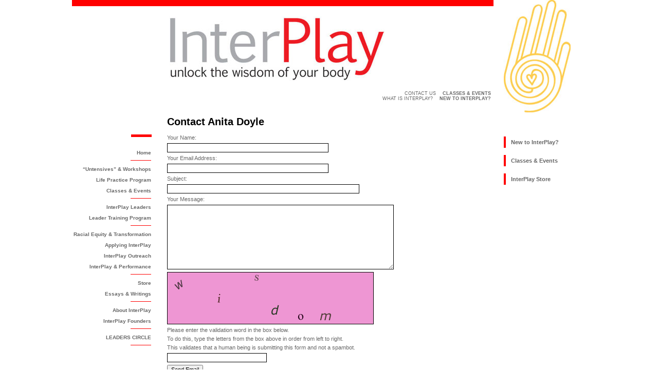

--- FILE ---
content_type: text/html;charset=UTF-8
request_url: https://interplay.org/index.cfm/go/contact:form/leader_id/141/
body_size: 2510
content:
<!DOCTYPE html PUBLIC "-//W3C//DTD XHTML 1.0 Transitional//EN" "http://www.w3.org/TR/xhtml1/DTD/xhtml1-transitional.dtd">
<html xmlns="http://www.w3.org/1999/xhtml">
	<head>
		<meta http-equiv="Content-Type" content="text/html; charset=iso-8859-1" />
		<title>InterPlay</title>
		<style type="text/css" media="screen">
			@import "/includes/css/main.css";
			@import "/includes/css/home.css";
			@import "/includes/css/menus.css";
			
			@import "/includes/css/interface.css";
			@import "/includes/css/questionnaire.css";
		</style>
		<link href="/includes/css/print.css" rel="stylesheet" type="text/css" media="print" />
        <link rel="shortcut icon" href="/favicon.ico" />
		<link type="text/css" href="/libraries/jquery/css/blitzer/jquery-ui-1.7.2.custom.css" rel="stylesheet" />
		<link type="text/css" href="/libraries/jquery_tools/css/overlay-minimal.css" rel="stylesheet" />
		<link type="text/css" href="/libraries/jquery_tablesorter/themes/blue/style.css" rel="stylesheet" />
		<link type="text/css" href="/includes/css/jqueryOverride.css" rel="stylesheet" />
		<link type="text/css" href="/includes/css/jqueryToolsOverride.css" rel="stylesheet" />
	</head>
	<body>
		<div id="container">
			<div id="head">
				<!-- Header for Every Page -->
				<h1>InterPlay: Unlock the Wisdom of Your Body</h1>
				
				<div id="SiteLogo"><a href="/index.cfm/go/home/"><img src="/images/InterPlay08logo.jpg" alt="InterPlay: Unlock the Wisdom of Your Body" width="418" height="125" class="noborder" /></a></div>
				
				<div id="HandLogo"><img src="/images/GoldHand.jpg" alt="hand, heart, spiral" width="130" height="219" class="noborder"/></div>
				<div id="horizontalnav">
					<ul>
	<li><a href="/index.cfm/go/contact:home/">Contact Us</a></li>
<!--	<li><a href="/index.cfm/go/events:home/">Find InterPlay</a></li>-->
	<li ><a href="/index.cfm/go/events:home/"><strong>Classes &amp; Events</strong></a></li>
	<!--<li><a href="/index.cfm/go/news:home/">news</a></li>-->
</ul>
<ul>
	<li><a href="/index.cfm/go/about:home/">What is InterPlay?</a></li>
	<li><a href="/index.cfm/go/newto:home/"><strong>New to InterPlay?</strong></a></li>
	<!--<li><a href="/index.cfm/go/millionconnections:home/"><strong>Million Connections Campaign</strong></a></li>-->
</ul>
				</div>
			</div>
			<div id="leftnav">
				<!-- Left Nav for Every Page -->
				<div id="redrule"></div>
				<ul>
	<li class="lastonlist current"><a href="/index.cfm/go/home:home/">Home</a></li>
	<li><a href="/index.cfm/go/untensives:home/">&ldquo;Untensives&rdquo; &amp; Workshops</a></li>
	<li><a href="/index.cfm/go/lifepractice:home/">Life Practice Program</a></li>
<!--<li><a href="/index.cfm/go/organizations:home/">InterPlay in Organizations</a></li>-->
	<li class="lastonlist"><a href="/index.cfm/go/events:home/">Classes &amp; Events</a></li>
	<li><a href="/index.cfm/go/leaders:home/">InterPlay Leaders</a></li>
	<li class="lastonlist"><a href="/index.cfm/go/leadertraining:home/">Leader Training Program</a></li>
	<li ><a href="https://www.interplay.org/features/racial-equity-transformation/RacialEquityTransformation.htm">Racial Equity & Transformation</a></li>
	<li ><a href="/index.cfm/go/applying:home/">Applying InterPlay</a></li>
	
	<li ><a href="/index.cfm/go/outreach:home/">InterPlay Outreach</a></li>
	<li class="lastonlist"><a href="/index.cfm/go/performance:home/">InterPlay &amp; Performance</a></li>
	<li><a href="/index.cfm/go/store:home/">Store</a></li>
	<!--<li><a href="/index.cfm/go/blogs:home/">Blogs</a></li>-->
	<li class="lastonlist"><a href="/index.cfm/go/essays:home/">Essays &amp; Writings</a></li>
	<li><a href="/index.cfm/go/about:home/">About InterPlay</a></li>
	<li class="lastonlist"><a href="/index.cfm/go/about:cynthia-winton-henry-and-phil-porter/">InterPlay Founders</a></li>
	<li class="lastonlist"><a href="/index.cfm/go/circle:home/">LEADERS CIRCLE</a></li>
</ul>
			</div>
			
			<!-- container for various content layouts -->
			<div id="content" class="content home">
			
		<div id="twocolleft">
			<h1>Contact Anita Doyle</h1>

			<form name="contactForm" id="objForm" action="/index.cfm/go/contact:send/" method="post" >
		
	<input type="hidden" name="leader_id" value="141" />
	<input type="hidden" name="canswer" value="@C,_GK;\@HK)(4WWF+Y:E_!UN['P-6G,?<#*5P# -;]X 
" />


<p class="label">Your Name:</p>
<p>
					<input type="text" class="textInput" name="fromName" value=""
						 size="50"  maxlength="200"  id="fromName" >
				</p>

<p class="label">Your Email Address:</p>
<p>
					<input type="text" class="textInput" name="fromEmail" value=""
						 size="50"  maxlength="200"  id="fromEmail" >
				</p>

<p class="label">Subject:</p>
<p>
					<input type="text" class="textInput" name="contactSubject" value=""
						 size="60"  maxlength="200"  id="contactSubject" >
				</p>

<p class="label">Your Message:</p>
<p>
					<textarea name="contactMessage" id="contactMessage" cols="70" rows="10" wrap="soft"></textarea>
				</p>

<p>
	<img src="/CFFileServlet/_cf_captcha/_captcha_img-618068388335212.png" style="border: 1px solid #000000;" alt="" height="100" width="400" />

</p>

<p>Please enter the validation word in the box below.</p>
<p>To do this, type the letters from the box above in order from left to right.</p>
<p>This validates that a human being is submitting this form and not a spambot.</p>
<p>
					<input type="text" class="textInput" name="captcha" value=""
						 size="30"  maxlength="200"  id="captcha" >
				</p>

<p><input type="submit" value="Send Email" /></p>


			</form>
			
					
					<script type="text/javascript" src="https://ajax.googleapis.com/ajax/libs/jquery/1.4.2/jquery.min.js"></script> 
					<script type="text/javascript" src="/libraries/jquery/js/jquery-ui-1.7.2.custom.min.js"></script>
					
					<script type="text/javascript" src="https://ajax.microsoft.com/ajax/jquery.validate/1.7/jquery.validate.min.js"></script>
					
			<script type="text/javascript">
				$(document).ready(function() {
					$("#objForm").validate({
						rules: {
						fromName: {
									required: true
								}
							, fromEmail: {
									required: true,email: true
								}
							, contactSubject: {
									required: true
								}
							, contactMessage: {
									required: true
								}
							, captcha: {
									required: true
								}
							
						},
						messages: {
						
						}
					});
				});
			</script>
		</div>
	


			</div>
			<!-- END CONTENT -->
			<div id="rightnav" class="rightnav">
				<!-- Varies with content AND is persistent feature, will hold any submenus -->
				<ul>
	<li><a href="/index.cfm/go/newto:home/">New to InterPlay?</a></li>
    <li><a href="/index.cfm/go/events:home/">Classes &amp; Events</a></li>
	<li><a href="/index.cfm/go/store:home/">InterPlay Store</a></li>
</ul>
			</div>
			<div id="footer">
				<p>&copy; 2001-2026 Body Wisdom, Inc. &middot; 2273 Telegraph Avenue Oakland, CA 94612 &middot; 510/465-2797</p>
			</div>
		</div>
	
	
	
	</body>
</html>

--- FILE ---
content_type: text/css
request_url: https://interplay.org/includes/css/main.css
body_size: 6831
content:
/* CSS Document */
/* HTML styles */
body {
	/* text-align: center; */
	padding: 0;
	margin: 0;
	color: #666666;
	background-color: white;
	font-family: Verdana, Arial, Helvetica, sans-serif;
	font-size: 11px;
}

h1 {
	color: #000000; 
	text-align: left;
	font-size: 20px;
	line-height:1em;
	padding:0;
	margin: 0 0 15px 0;
}

h2 {
	color: #000000;
	background-color: transparent;
	text-align: left;
	font-size: 14px; 
	padding:0;
	margin:15px 0 10px 0;
}

h2.feature {
	display: block;
	color: #C00;
	background-color: #FFCC00;
	padding: 5px 0 7px 9px;
	margin: 5px 0 0 0;
	border: 1px solid #999;
	margin: 15px 0 0 0;
}

h3 {
	font-size: 12px;
	font-weight: bold;
	color: black;
	background-color: transparent;
	padding: 15px 0 0 0;
	margin: 0 0 4px 0;
}

hr {
	color: #999999;
	background-color: #999999;
	height: 1px;
}

p {
	font-size: 100%;
	padding:0;
	margin: 0 0 5px 0;
}

.black {
	font-weight: bold;
	color: black;
	background-color: transparent;
}

a {
	color: red;
	background-color: transparent;
	font-weight: bold;
	text-decoration:none;
}

a:hover {
	color: white;
	background-color: red;
}

#content a.blurtright {
	font-weight: bold;
	font-size: 20px;
	color: white;
	background-color: red;
	padding: 20px;
	float: right;
	margin: 15px 0 15px 15px;
	border: 3px solid #FC0;
}
#ChildHappenings, select{
	max-width: 100%;
}

#content a.blurtleft {
	font-weight: bold;
	font-size: 20px;
	color: white;
	background-color: red;
	padding: 20px;
	float: left;
	margin: 15px 15px 15px 0;
	border: 3px solid #FC0;
}

#content.home #rightcol a.blurthome, #content.home #leftcol .topItemBlock a.blurthome {
	display: block;
	text-align: center;
	font-weight: bold;
	font-size: 20px;
	color: white;
	background-color: red;
	width: 184px;
	padding: 15px 0;
	margin: 15px 15px 15px 0;
	border: 3px solid #FC0;
}

#content a.blurtright:hover, #content a.blurtleft:hover, #content.home #rightcol a.blurthome:hover, #content.home #leftcol .topItemBlock a.blurthome:hover {
	color: red;
	background-color: white;
	border: 3px dashed #CCC;

}

/*a.focus, #content.home #leftcol .topItemBlock a.focus, #rightnav a.focus, #content.home #rightcol a.focus, #content #twocolright a.focus {
	text-align: center;
	display: block;
	font-size: 13px;
	font-weight: bold;
	color: #6EF5F0;
	background-color: #1F699D;
	width: 188;
	padding: 5px 0;
	margin: 10px 0;
	border: 3px solid #FC3;
}*/

#content a.focus, #rightnav a.focus {
	text-align: center;
	display: block;
	font-size: 13px;
	font-weight: bold;
	color: #6EF5F0;
	background-color: #1F699D;
	width: 188px;
	padding: 5px 0;
	margin: 10px 0;
	border: 3px solid #FC3;
}

a.focus:hover, #content.home #leftcol .topItemBlock a.focus:hover, #rightnav a.focus:hover, #content #twocolright a.focus:hover {
	color: #1F699D;
	background-color: white;
	border: 3px dashed #999;
}
	



#content a.login {
	display: block;
	text-align: center;
	font-size: 12px;
	font-weight: bold;
	color: #099;
	background-color:#FFCC00; 
	padding: 6px 10px; 
	margin-top: 0;
}

a.login: hover {
	color: red;
	background-color: #099;
}
	

img {
	margin: 0;
	padding: 0;
	border: none;
}

.required, .req {
	font-weight: bold;
	color: #CC0000;
}
.error {
	font-weight: bold;
	color: #CC0000;
}
label.error {
	display: inline-block;
}
.complete {
	font-weight: bold;
	color: #006600;
}
.incomplete {
	font-weight: bold;
	color: #990000;
}
.new {
	font-weight: bold;
	color: #FF9900;
}
.active {
	font-weight: bold;
	color: #000066;
}
.inactive {
	font-weight: bold;
	color: #660000;
}

.alert {
	margin: 20px auto 10px 10px;
	padding: 2px 0 2px 0;
	width: 600px;
	border: 2px solid #FF0000;
	background-color: #FFFF99;
	color: #CC0000;
	font-size: 80%;
	font-weight: bold;
}

.clear {
	clear:both;
}

input, textarea, select {
	font-family: Arial, Helvetica, sans-serif;
	font-size: 100%;
}
input.textInput, textarea, select {
	background-color: #FFFFFF;
	border: 1px solid #000000;
	padding: 2px 2px 2px 2px;
}


/* Overall Layout  */	
#container {
	width:1000px;
	margin: 0 auto 0 auto;
	padding: 0;
}

#head {
	position:relative;
	text-align: left;
	width:630px;
	height: 160px;
	color: inherit;
	margin: 0 20px 0 0;
	padding: 20px 0 0 190px;
	border-top: 12px solid red;
	clear:both;
}
#leftnav {
	position: relative;
	font-size: 10px;
	font-weight: bold;
	width: 150px;
	height: 450px;
	color: #666666;
	background-color: transparent;
	padding: 40px 0 0 0;
	margin: 0;
	text-align: right;
	float: left;
}
#content {
	float:left;
	display: block;
	width: 650px;
	height: auto;
	margin: 0 0 0 35px;
	padding: 0 0 40px 0;
	min-height: 700px;
}

#rightnav {
	text-align: left;
	width: 160px;
	color: #666666;
	background-color: transparent;
	margin: 0;
	float: right;
	padding: 74px 0 0 0;
}
#footer {

	position: relative;
	display: block;
	width: 100%;
	height: auto;
	margin-top: 20px;
	padding: 0;
	text-align: left;
	background-color:#CCCCCC;
	clear: both;
}

#homemajorlinks {
	position: relative;
	display: block;
	width: 100%;
	height: 90px;
	margin: 0;
	padding: 0;
	margin-top: 20px;}
#homemajorlinks li { 
	display: inline; float: left;	clear: none; 
	list-style: none;	
	margin: 0;
	padding: 0; 
	width:90px; 
	height: 90px;

	margin-right: 16px;}
#homemajorlinks li.last { margin-right: 0px;}	
#homemajorlinks li a {
	position: relative;
	width: 90px;
	height: 90px;
	border: 1px solid white;
	display: block;
	margin: 0;
	padding: 0;
	overflow: hidden;
	-moz-box-shadow:0 0 5px #333;
	 -webkit-box-shadow:0 0 5px #333;
	 box-shadow: 0px 0px 5px #333;
	}
#homemajorlinks li a img{border: none; }
#homemajorlinks li a span {
	text-indent:-9999px;
	}
	
#homemajorlinks li a:hover {
	border: 1px solid red;
}
	

/* Head Styles */

#head h1 {
	display: none;
}

#head #SiteLogo {position:absolute; left:190px;}
#head #HandLogo {position:absolute; right:-150px; top:-12px;}

#head #horizontalnav {
	font-size: 9px;
	text-align: right;
	color: #666666;
	background-color: transparent;
	padding-top: 20px;
	width:100%;
	clear:both;
	margin-top:125px;
}

/* Footer Styles */
#footer p {
	padding: 4px 0px 4px 186px;
	margin: 0;
}

/* Content area Styles

Consistency Standards:
	margin-left: 20px; (between columns)

*/

.content li {
	font-size: 11px;
	padding: 0 0 7px 0;
	margin: 0  0 0 13px;
}

ul {
	padding: 15px 0 15px 0;
	margin: 0;
}

.content #redrule {
	position: relative;
/*	border-top: 5px solid red;
	padding-bottom: 15px;*/
	background-color:red;
	width: 40px;
	height: 5px;
	margin-bottom: 15px;
	overflow: hidden;
	display: block;
}


/* One Column Layout */

#content #onecol {
	position: relative;
	display: block;
	margin-top: 35px;
	width: 623px;
	height: auto;
	text-align: left;
	float: left;
}

/* Two Column Layout */


#content #twocolleft {
	position: relative;
	display: block;
	margin-top: 35px;
	height: auto;
	width: 415px;
	text-align: left;
	float: left;
}

#content #twocolright {
	position: relative;
	display: block;
	margin-top: 35px;
	margin-left: 20px;
	width: 190px;
	text-align: left;
	float: left;
}

#twocolright h2 span {
	display: none;
}

/* Three Column Layout */

#content #threecolleft {
	position: relative;
	display: block;
	margin-top: 20px;
	width: 190px;
	height: auto;
	text-align: left;
	float: left;
}

#content #threecolmiddle {
	position: relative;
	display: block;
	margin-top: 20px;
	width: 190px;
	color: inherit;
	text-align: left;
	background-color: transparent;
	float: left;
	margin-left: 20px;
}

#content #threecolright {
	position: relative;
	display: block;
	margin-top: 20px;
	width: 210px;
	text-align: left;
	float: left;
	margin-left: 20px;
}


/* sorting options */	
.sortoptions {margin-top:10px; text-align:right;}
.sortoptions .option {margin-left:10px;}
.sortoptions .option .active {
	text-decoration: overline;
}
.sortoptions .option .asc {}
.sortoptions .option .asc:after {}
.sortoptions .option .desc {}
.sortoptions .option .desc:after {}


/*  tree-style page listing   */
DIV.treeList {}
DIV.treeList H2, DIV.treeList H3, DIV.treeList H4 {clear:both;}

DIV.treeList H2 {
	color: red;
	background-color: transparent;
	font-size: 16px;
	font-weight: bold;
	padding: 0 0 5px 0;
	border-bottom: 1px solid gray;
	margin: 20px 0 8px 0;
}

DIV.treeList H3 {
	color: black;
	background-color: transparent;
	font-size: 14px;
	font-weight: bold;
	padding: 5px 0 0 0;
	margin: 15px 0 5px 0;
}
DIV.treeList H3 A {
	font-weight: bold;
	color: black;
}

DIV.treeList H4 {
	color: gray;
	background-color: transparent;
	font-size: 13px;
	font-weight: bold;
	padding: 0;
	margin: 8px 0 15px 10px;

}



/* region listing */

#rightnav #regionNav li a{
	border: 0;
	padding: 0;
	margin: 0 0 5px 0;
}

/* end region listing */



	/* leaders page */
	DIV.treeList DIV.leader {
		height: auto;
		font-size: 11px; 
		padding: 0 0 2px 0;
		margin: 2px 0 2px 30px;
}
	DIV.leader, DIV.leader A {
		font-weight: normal;
		color: gray;
		background-color: transparent;
}
	DIV.leader A {
		text-decoration: underline;
}
	DIV.leader A:hover {
		color: red;
		font-weight: bold;
		text-decoration: none;
}
	DIV.leader .name {
		float: left;
		font-weight: bold;
		padding-right: 10px;
}
	DIV.leader .name A {
		font-weight: bold;
}
	DIV.leader .location {
		float: left;
		padding-right: 10px;
}
	DIV.leader .phone {
		float: left;
		padding-right: 10px;
}
	DIV.leader .email {
		float: left;
		padding-right: 10px;
}
	DIV.leader .email .emailName {
		float: right;
}
	DIV.leader .email .emailAt {
		float: right;
}
	DIV.leader .email .emailDomain {
		float: right;
}
	DIV.leader .email IMG {
		margin-top: 0;
}
	DIV.leader .website {
		float: left;
}
	/* end leaders page */
	
	/* event listings in narrow column on Home, Life Practice, Leader Training, and Untensives */
	DIV.upcomingevents {}
	DIV.upcomingevents DIV.eventlisting {padding: 4px 0 0 0; margin: 0 0 15px 0; border-top: 1px solid black;}
	DIV.upcomingevents DIV.eventlisting DIV.title {font-size: 12px; padding: 0 0 3px 0;}
	DIV.upcomingevents DIV.eventlisting DIV.date {font-weight: bold; color: #999;}
	DIV.upcomingevents DIV.eventlisting DIV.leaders{font-weight:bold}
	DIV.upcomingevents DIV.eventlisting DIV.location{}
	
	
	/* events page BY LOCATION*/
	DIV.treeList UL {
		margin: 0 0 0 0;
		padding: 0 0 0 0;
	}
	
	DIV.treeList LI.locationEvent { /* each event in this list */
		height: auto;
		font-size: 11px; 
		padding: 3px 0 2px 0;
		margin: 2px 0 20px 30px;
		font-weight: normal;
		color: red;
		background-color: transparent;
		list-style: none;
		border-top: 1px solid #999;
	}


	DIV.treeList LI.locationEvent A {
		padding-top: 3px;
		font-weight: bold;
	}
	DIV.treeList LI.locationEvent A:hover {
		color: white;
		background-color: red;
		font-weight: bold;
		text-decoration: none;
	}
	DIV.treeList LI.locationEvent h5.title {
		font-size: 12px;
		font-weight: bold;
		margin: 0;
	}
	DIV.treeList LI.locationEvent h5.title A {
		
}
	DIV.treeList LI.locationEvent .hookTitle {
		color: gray;
		background-color: transparent;
		font-style: italic;
}
	DIV.treeList LI.locationEvent .leaders {
		margin-bottom: 4px;
		color: #666;
		background-color: transparent;
		font-weight: bold;
	}
	DIV.treeList LI.locationEvent .locationdate {
		margin-bottom: 4px;
		color: gray;
		background-color: transparent;
}
	DIV.treeList LI.locationEvent .register {
		display: none;
	}
	/* end events page */
	
	/* start Performing Groups */
	DIV.performingGroups DIV.treeList H4 {
		margin-left: 5px;
}
	DIV.treeList DIV.performingGroup {
		height: auto;
		font-size: 11px; 
		padding: 0 0 2px 0;
		margin: 2px 0 2px 10px;
}
	DIV.treeList DIV.performingGroup {
}
	DIV.treeList DIV.performingGroup A {
}
	DIV.treeList DIV.performingGroup A:hover {
}
	DIV.treeList DIV.performingGroup .title {
		font-size: 12px;
		font-weight: bold;
}
	DIV.treeList DIV.performingGroup .title A {
}
	DIV.treeList DIV.performingGroup .phone {
}
	DIV.treeList DIV.performingGroup .email A,
	DIV.treeList DIV.performingGroup .website A {
		color: gray;
		text-decoration: underline;
		font-weight: normal;
}
	DIV.treeList DIV.performingGroup .email A:hover,
	DIV.treeList DIV.performingGroup .website A:hover {
		color: red;
		background: none;
		text-decoration: none;
}
	/* end Performing Groups */
	
/*  end location-sorted page listing  */



/* events page listings  */
#happdetaildesc {
	margin: 15px 0 0 0;
	border: 1px solid gray;
	padding: 25px;
	color: inherit;
	background-color: #FAF9EE;
}

#eventsByDate  { /* Events By Date */
	margin: 20px 0 10px 0;
}

#eventsByDate UL {} 

#eventsByDate  LI.dateEvent { /* Each event in this list */
	margin-bottom: 20px;
	list-style:none;
}


.event {}/* Used on Single Event page AND Events By Date */
.event .label {  
	font-weight: bold;
}

.event H1.title {
	color: black;
	background-color: transparent;
	padding: 0 0 10px 0;
	border-bottom: 1px solid gray;
	margin-bottom: 4px;
}

.event H2.title {
	font-size: 12px;
	color: red;
	background-color: transparent;
	padding:0;
	border-top: 1px solid gray;
	margin-bottom: 4px;
}

.event .photo {
}

.event .locationdate {
	font-size: 10px;
	padding: 0 0 4px 0;
	margin: 0;
}

.event .register {
}

h2.location {margin: 15px 0 3px 0;}

.event .hookTitle {
	margin: 15px 0 10px 0;
	font-weight: bold;
	font-style: italic;
}

.event .subtitle {
	font-style: italic;
}

.event .time {
	margin-bottom: 10px;
}
.event .time .timeDesc {
	font-weight: bold;
	margin: 0 0 7px 0;
	padding: 0;
}
.event .description {
	margin-bottom: 10px;
}
.event .venue {
	margin: 10px 0 15px 0;
	padding-top: 5px;
}
.event .venue .label {
	margin-bottom: 2px;
	border-bottom: 1px solid #CCCCCC;
}
.event .venue .name {
	font-style:italic;
}
.event .venue .address {
	font-style:italic;
}
.event .venue .location {
	font-style:italic;
}
.event .venue .website {
}
.event .venue .description {
	margin: 3px 0 10px 0;
}
.event .cost {
	margin-top: 10px;
	padding: 5px 0;
	border-top: 1px solid gray;
}
.event .contact {
	padding-bottom: 5px;
	border-bottom: 1 px solid gray;
}
.event .relatedEvents {}
.event .relatedEvents .label {
	margin-bottom: 5px;
	border-bottom: 1px solid #CCCCCC;
}
.event .name {}
.event .website {}
.event .bio {}
.event .performancegroup {}
.event .title {}
.event .website {}
.event .description {}


.event .leaders {
	margin: 5px 0 5px 0;
	padding: 0;
}

.event .leaders .label {
	border-bottom: 1px solid #CCCCCC;
	margin-bottom: 5px;
}

.event .leader {
	clear: both;
	background-color: transparent;
	padding: 0;
	margin: 0 0 2em 0;
}

.event .leader .name {
	display: block;
	float: none;
	font-size: 12px;
	font-weight: bold;
	padding: 5px 0 3px 0;
	margin:0;
}
.event .leader .bio {
	display: block;
	float: none;
	margin-bottom: 0.5em;
	font-weight: 100;
	font-size: 11px;
	color: #666;
}
.event .leader .email {
	display: block;
	float: left;
	border-right: 1px solid #999999;
	padding-right: 10px;
	margin-right: 10px;
}
.event .leader .website {
	display: block;
	float: left;
}
.event .leader A {
	text-decoration: none;
	color: red;
	font-weight: bold;
	font-size: 11px;
}
.event .leader A:hover {
	background-color: red;
	color: white;
}



#EventLocation { /* InterPlayce or Worldwide */
	margin-top: 1em;
}


#EventLocation .interplayce a {
	display: block;
/*	color: transparent;
	background-color: transparent;
*/	background-image: url(/images/InterPlayceButton.jpg);
	background-repeat: no-repeat;
	width: 175px;
	height: 65px;
	border: 0;
	padding: 0;
	margin: 0 5px 0 0;
	float:left;
}

#EventLocation .interplayce a:hover, #EventLocation .interplayce a.active {
	background-image: url(/images/InterPlayceButtonhov.jpg);
	background-repeat: no-repeat;
	border-bottom: 4px solid black;
}
	
#EventLocation .worldwide a {
	display: block;
	color: transparent;
	background-color: transparent;
	background-image: url(/images/WorldButton.jpg);
	background-repeat: no-repeat;
	width: 175px;
	height: 65px;
	border: 0;
	padding: 0;
	margin: 0 0 0 5px;
	float:left;
}
	
#EventLocation .worldwide a:hover, #EventLocation .worldwide a.active {
	background-image: url(/images/WorldButtonhov.jpg);
	background-repeat: no-repeat;
	border-bottom: 4px solid black;
}

#EventTypeNav UL, #rightnav #EventTypeNav UL, .shortbarbtm { /*#EventTypeNav H3, #rightnav #EventTypeNav H3,*/
	padding-bottom: 0.5em;
	margin-bottom: 6px;
	background-image: url("/images/menuline.gif"); 
	background-position: bottom left; 
	background-repeat: no-repeat;
}
#EventTypeNav UL LI A,
#rightnav #EventTypeNav UL LI A {
	border: 0;
	padding: 0;
	margin: 0 0 5px 0;
}
#EventTypeNav UL LI.training A {}
#EventTypeNav UL LI.practice A {}
	
/* end events page listings */
	


/* Text classes throughout the site */	
.news {
	font-size: 14px;
	border-top: 1px solid black;
	color: #666;
	padding: 5px 0 5px 0;
	margin-top: 30px;
	clear: both;
}

.listing {
	margin-top: 10px;
	border-top: 1px solid black;
	padding-top: 5px;
}
.listing p {margin: 2px 0 0 0;}
.listing p a {margin: 0; padding: 0;}
.listing h3 {margin: 0; padding: 0;}
#rightnav div.listing a {
	color: red;
	background-color: transparent;
	font-weight: bold;
	text-decoration:none;
	margin: 0;
	padding: 0;
	border-left:none;
	display: inline;
	text-align: left;
	font-size: 11px;
}


#rightnav div.listing a:hover {
	color: white;
	background-color: red;
}


.ajaxlink {}

.left {
	float: left;
	margin: 0 10px 10px 0; 
}

.right {
	float: right;
	margin: 0 0 10px 10px;
}

.leftmid {
	float: left;
	margin: 10px 10px 10px 0;
}

.rightmid {
	float: right;
	margin: 10px 0 10px 10px;
}

/* Ajax Windows */

body.ajaxwindow {
	margin: 0;
	padding: 0;
	color: black;
	background-color: black;
	text-align: center;
}
.ajaxwindow #infocontainer {
	position: relative;
	width: 600px;
	margin: 30px auto;
	padding: 0;
}
.ajaxwindow #redlogohead {
	position: relative;
	top: 0;
	left: 0;
	width: 250px;
	height: 305px;
	margin: 0;
	padding: 0;
	z-index: 2;
}
.ajaxwindow #redlogohead h1 {
	display: none;
}
.ajaxwindow #infocontent {
	position: absolute;
	text-align: left;
	top: 40px;
	left: 140px;
	width: 300px;
	height: 800px;
	color: black;
	background: url(images/dropshadow.jpg) no-repeat top left;
	padding: 20px 20px 0 130px;
	background-color: white;
	z-index: 1;
}
.ajaxwindow #infocontent h2 {
	color: #999999;
	background-color: transparent;
}
.ajaxwindow #infocontent li {
	font-size: 11px;
}

.ajaxwindow #close {
	position: absolute;
	top: 330px;
	left: 0;
}
.ajaxwindow #close a {
	color: red;
	background-color: black;
}
.ajaxwindow #close a:hover {
	color: white;
	background-color: inherit;
	text-decoration: underline;
}

/* Ajax Boxes */
div.ajaxbox {
	position: relative;
	display: block;
	margin: 30px 0;
	padding: 10px;
	background-color: #FFFFCC;
	text-align: left;
}

div.ajaxbox div.infocontent {
	height: auto;
	color: black;
}
div.ajaxbox div.infocontent h2 {
	padding: 0;
	color: black;
	background-color: transparent;
}
div.ajaxbox div.close p{
	padding: 0;
	margin: 0;
}
div.ajaxbox div.close a {
}
div.ajaxbox div.close a:hover {
}
/* unknown use */
#leftcontainer {
	height: 100%;
}
/* ADDED BY PHIL */
.divider  { padding-top: 4px;margin-top: 20px;border-top: 3px solid #CCC;} /* WHERE IS THIS USED??? */
img { margin: 0;padding: 0;border: 1px solid black;}
.noborder {border: 0;}
#leftnav {padding: 70px 0 0 0;}
.imghovborder {border:0;}
.imghovborder:hover {border-top: 7px solid red;}

/* single event + most of Events by Date */
.event H1.title {color: black;background-color: transparent;padding:0 0 4px 0 ;border-bottom: 1px solid gray;margin-bottom: 8px;}
.event H2.title {color: red; background-color: transparent; padding:0; border-top: 1px solid #999 ;margin-bottom: 4px; padding-top: 3px;}
.event .leaders {margin-bottom:10px;}
.event .leader {font-size: 14px; font-weight: bold; color: black; padding:0;margin:0 0 20px 0;}
.event .locationdate {font-size: 10px;padding: 0 0 18px 0;margin: 0;}
.event .hooktitle {margin: 10px 0 10px 0; text-transform: uppercase; font-weight: bold; color: #AAA}
.event .time {margin-bottom: 0;}
.event h3.time {padding: 2px 0 3px 0;}
.event .venue {margin: 5px 0 15px 0;padding-bottom: 5px;}
.event .venue .name, .event .venue .address, .event .venue .location {font-style:normal}
.event .venue .name {padding:5px 0 3px 0; margin:0; font-weight: bold}
.event .cost {margin-top: 0;padding: 0;border-top: none; color: #999;}
.event .cost span {color: black; background-color: inherit;}
.event .contact {color: #999; font-size: 12px; padding-bottom: 0;border-bottom: none;}
.event .contact span {color: black;}
.event h3.cost, .event h3.contact {font-size: 11px; font-weight: 100; color: #666;}
/* Events by Date list. */
#eventsByDate.event  { margin: 20px 0 10px 0;}
#eventsByDate.event UL {} 
#eventsByDate LI.dateEvent { }/* Each event in this list */
#eventsByDate LI.dateEvent .locationdate {padding: 0 0 0 0;}
#eventsByDate.event .leaders { color: #666;font-weight: bold; margin-bottom: 0;}
#eventsByDate.event .leaders .leader {margin:0 0 0 0 ;	font-weight: inherit;	display: inline; float: none; font-size: inherit; font-weight: inherit; padding: 0; color: inherit;}
#eventsByDate.event .locationdate{margin:0 0 0 0 ; padding: 0; }


/* Events by Location list */
DIV.treelist UL {} /* each town's list */
DIV.treelist UL LI.locationEvent{} /* each event */

#EventTypeNav {
} /* List of filters for Types of Events  */

.listing {margin-top: 10px;border-top: 1px solid #999;padding-top: 5px;}

.left {float: left;margin: 0 10px 10px 0;}
.right {float: right;margin: 0 0 10px 10px;}
.leftmid {float: left;margin: 10px 10px 10px 0;}
.rightmid {float: right;margin: 10px 0 10px 10px;}

#rightcol img.left {padding:0 0 0 0; margin: 3px 8px 13px 0;}
#rightcol img.left:hover {border: 1px solid red;}


/*Million Connection Count Graphic*/
.counttitle {
	text-align: center; font-size: 14px; font-weight: bold; color: black; background-color: #CCCCCC; padding: 6px 0; margin-bottom: 0;
}

.countnumber {
	text-align: center; font-size: 25px; font-weight: bold; color: white; background-color: red; padding: 6px 0; margin: 0;
}

.countdate {
	text-align: center; font-size: 12px; font-weight: bold; color:#FFCC00; background-color:#006699; padding: 6px 0; margin-top: 0;
}


#EventLocation a span.noshow{display: none;}

.storelist {}
.storelist h3 {margin: 0 0 10px 0; padding: 0 0 0 0;}
.storelist .author {margin-bottom:10px;}
.storelist .description {}
.storelist .price {font-weight:bold; margin:10px 0 10px 0;}
.storelist .paypal-button {margin-top:10px;}
.storelist table {width: 100%; border: none; }
.storelist table td { vertical-align:top;padding: 10px;}
.storelist table td.tdleft {width: 160px;}
.storelist table td.tdright {}

.BlogEntry .pubdate {
	font-weight: bold;
	color: #666;
	margin: 0 0 5px 0;
}
#rightnav #EventTypeNav {
display: block;
width: 182px;
margin-top: 10px;
}
#rightnav #EventTypeNav h3 {
background-image:none;
background-position:left bottom;
background-repeat: none;
margin-bottom:4px;
padding-bottom:0;
/*border-bottom: #ff0000 1px solid;
*/}
.yahoopiper .pipesThumbnail {display:none;}
/*.yahoopiper h3.ybh {display: none}*/

.searchBox {
    margin-bottom: 20px;
    display: inline-block;
}
.searchBox.TopsearchBox {
    margin-bottom: 0px;
}
.searchBox.TopsearchBox input#keyword {
    width: 250px;
}
.searchBox input#keyword {
    font-size: 16px;
    width: 114px;
    float: left;
    height: 24px;
    padding: 3px 5px;
    border: 1px solid #333;
}
.searchBox input#keyword:focus {
	outline: none;
}
.searchBox button {
    float: right;
    background: transparent;
    border: medium none;
    border-right: 1px solid #333;
    padding: 3px 3px;
    border-top: 1px solid #333;
    border-bottom: 1px solid #333;
    margin: 0px;
}
.searchBox button img {
    width: 25px;
    border: medium none;
}

--- FILE ---
content_type: text/css
request_url: https://interplay.org/includes/css/interface.css
body_size: 336
content:
.interface {
	background-color: #EEEEEE;
	border: 1px solid #990000;
	padding: 4px 4px 4px 4px;
	margin: 0 0 10px 0;
}

.interface div.list, .interface div.form {
	padding: 8px 0 8px 0;
	margin: 0 0 0 0;
	background-color: #FFFFFF;
	border: 1px solid #FF0000;
}

.interface div.list table tr td {
	background-color: #FFFFFF;
}

.interface div.list table tr.alternate td {
	background-color: #EEEEEE;
}

.interface div.list table tr.alternate td.highlighted_cell, .interface div.list table tr td.highlighted_cell {
	background-color: #FFCCCC;
}

.interface div.form table {
	background-color: #FFFFFF;
}
.interface div.form table tr td {
	border-width: 0;
}

.interface div.header {
	background-color: #EEEEEE;
	font-size: 12px;
	font-weight: bold;
	padding: 5px;
	color: #000000;
}

.interface div table {
	width: 100%;
	border: 0;
	padding: 0 0 0 0;
	margin: 0 0 0 0;
	border-collapse: collapse;
	border-spacing: 0;
}

.interface div table tr td {
	padding: 4px 4px 4px 4px;
	vertical-align: top;
	border-top: 1px solid #CCCCCC;
	font-size: 11px;
}

.interface div table tr th {
	border-top: 1px solid #CCCCCC;
	border-bottom: 1px solid #CCCCCC;
	background-color: #EEEEEE;
	font-weight: bold;
	text-align: left;
	padding: 5px 5px 5px 5px;
}

.interface div table tr td.label,
.interface div table tr th.label,
.interface div div.label {
	text-align: right;
}


--- FILE ---
content_type: text/css
request_url: https://interplay.org/includes/css/print.css
body_size: 822
content:
@charset "UTF-8";
/* CSS Document */

#head #horizontalnav, #leftnav, #rightnav, #head h1, #footer {
	display: none;
	}
.returntolist a{
	display: none;
	}
	
#head img {
	border: none;
	}

#SiteLogo {
	position: absolute;
	top: 30px;
	left: 160px;
	margin: 0;
	padding: 0;
}

.event .photo {
	float: right;
	border: 1px sold black;
	}

#onecol {
	position: absolute;
	font-family: Verdana, Geneva, sans-serif;
	font-size: 11px;
	top: 200px;
	left: 160px;
	background-color: white;
	border:0;
	color:black;
	margin:0;
	padding:0;
	}

#happdetaildesc img {
	border: 1px solid black;
	margin: 10px 0 10px 10px;
	}
	
#HandLogo {
	position: absolute;
	top: 0;
	left: 0;
	margin: 0;
	padding: 0;
	}
	
.event .venue .label, .event .leaders .label {
	display: none;
	}

.event .hooktitle {
	color:#AAAAAA;
	font-weight:bold;
	margin: 0;
	text-transform:uppercase;
	}
	
.event .subtitle {
	font-style:italic;
	margin: 0 0 5px 0;
	}
	
.event h1.title {
	font-size: 22px;
	border-bottom:1px solid gray;
	margin-bottom:8px;
	padding:0 0 4px;
	}
	
	
	
.event .leaders {
	font-size:17px;
	font-weight:bold;
	margin:0 0 10px 0;
	padding:0;
	}
	
.event .label {
	font-weight:bold;
	}
	
.event h3.cost, .event h3.contact {
	font-size:11px;
	font-weight:100;
	}
	
.event .time .timeDesc {
	font-weight: bold;
	margin:0 0 7px 0;
	padding:0;
	}
	
.event .leader .bio {
	font-size:11px;
	font-weight:100;
	}

.event .cost {
	margin: 10px 0 0 0;
	padding:0;
	}
	
.event .leader .name {
	font-size:13px;
	font-weight:bold;
	margin: 10px 0 0 0;
	padding: 0 0 5px 0;
	}
	
.event .leader a {
	display: none;
	}
	
.event .venue .description {
	display: none;
	}
	
.event .relatedEvents {
	display: none;
	}
	
#happdetaildesc.event p a{
	/*display: none;*/
	color: black;
	font-weight: bold;
	}
	
h3 {
	margin: 0;
	padding: 0;
	}

h2.location {
	font-size: 15px;
	margin:15px 0 3px 0;
	}
	
h3.contact {
	padding: 0;
	margin: 0 0 10px 0;
	}

#container {
	margin: 0;
	padding: 0;
	}

#body {
	margin: 0;
	padding: 0;
	}
	
a {
	text-decoration: none;
	}

p {
	padding: 0;
	margin: 0 0 7px;
	}

.left {
	float: left;
	padding: 0;
	margin: 0 10px 10px 0;
}

.leftmid {
	float: left;
	padding: 0;
	margin: 10px 10px 10px 0;
}

.right {
	float: right;
	padding: 0;
	margin: 0 0 10px 10px;
}

#happdetaildesc img.leftmid {
	float: left;
	padding: 0;
	margin: 10px 10px 10px 0;
}

.rightmid {
	float: right;
	padding: 0;
	margin: 10px 0 10px 10px;
}
/* #happdetaildesc.event p {
	 display: none;*/
	 
p.similar {
	display: none;
}
	